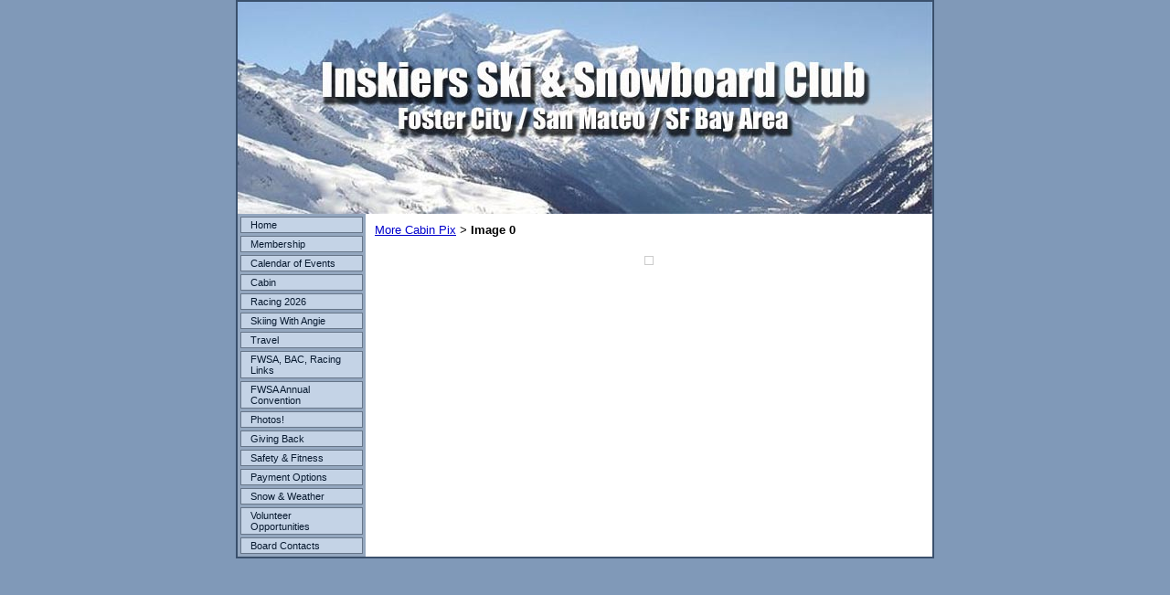

--- FILE ---
content_type: text/html; charset=utf-8
request_url: https://www.inskiers.com/albums/album_image/4026923/7658141.htm
body_size: 10781
content:
 <!DOCTYPE HTML PUBLIC "-//W3C//DTD HTML 4.01 Transitional//EN">
<html>
	<head>
		<title>Image</title>					
		<meta name="keywords" content="Ski Club, Snowboard Club, Singles Club, Social Club, Ski Racing, Snowboard Racing, San Mateo, Foster City, Burlingame, Redwood City, San Carlos, Menlo Park, San Francisco Peninsula, Mid-Peninsula, Belmont, Singles Ski Club, Snowboard Ski Club, Bay Area, Bay Area Ski Club, Bay Area Singles Club, Ski Cabin">
		<meta name="description" content="Inskiers Ski and Snowboard Club is a winter sports club located in San Mateo and Foster City on the San Francisco Peninsula.  Club Membership is open to single adults age 21 and over.  Inskiers offers a Race Team for Skiers and Snowboarders as well as year-round activities.">
		
		<link rel="stylesheet" type="text/css" href="/css/template-domain-328400.css?_=1182988409" />
		<link rel="stylesheet" type="text/css" href="/css/designs/templateText.css?_=1476481955" />
		
		
            <link rel="alternate" href="http://m.inskiers.com/albums/album_image/4026923/7658141.htm">
        
	<script src="//ajax.googleapis.com/ajax/libs/jquery/1.6.1/jquery.min.js" type="text/javascript" language="javascript"></script> <script src="/_js/jquery/extensions.js" type="text/javascript" language="javascript"></script> 
						<script type="text/javascript" language="javascript">
							jQuery.noConflict(); 
						</script>
					<!--[if IE]><script type="text/javascript" src="/_js/v2/iequirks-min.js?_=1476481955"></script><![endif]--></head>
	<body id="quirks" topmargin="0" bottommargin="0" leftmargin="0" rightmargin="0" marginwidth="0" marginheight="0">
	
		<!-- Admin -->
		
		
		<table cellspacing="0" cellpadding="0" bgcolor="8099B8" width="100%" height="100%">
			<tr>
				<td valign="top">
					<table cellspacing="0" cellpadding="2" bgcolor="3A506C" border="0" width="760" align="center">
					<tr>
						<td valign="top">
							<table cellspacing="0" cellpadding="0" border="0" width="100%">
								
							
								<!-- HEADER -->
								
	<tr>
		<td valign="top">
			<div id="templateHeader" class="hasHeaderImages" style="width:100%;height:232px;position:relative;margin:0px;padding:0px;overflow:hidden;background-color:none;">
				<table cellspacing="0" height="232" cellpadding="0" border="0" width="100%">
				<tr>
					
						<td><a href="/"><img src="/f/design/t_header_left.jpg?_=1182988409" width="760" height="232" border="0" alt="Header Graphic"></a></td>
					
					<td  width="100%"></td>
					
				</tr>
				</table>
				<img id="cover" src="/s.gif" width="100%" height="232">
				
					<div id="layer1Text" class="layerTextInit" style="display:none;"></div>
				
					<div id="layer2Text" class="layerTextInit" style="display:none;"></div>
				
					<div id="layer3Text" class="layerTextInit" style="display:none;"></div>
				
				<a id="homeLink" href="/"><img id="cover2" src="/s.gif" width="0" height="0"></a>
			</div>
		</td>
	</tr>

								<tr>
									<td height="100%">
										<table cellspacing="0" cellpadding="0" border="0" width="100%">
											<tr>
												<td id="cm-navigation">
	<table cellspacing="3" cellpadding="0" border="0">
		
				<tr>
			
				<td>
					<table cellspacing="1" cellpadding="0" border="0" width="100%">
						<tr>
			
			
			<td class="link">
				<a href="/home.html" onclick="return false;" class="link">Home</a>
				
			</td>
			
			
						</tr>
					</table>
				</td>
			
				</tr>
			
				<tr>
			
				<td>
					<table cellspacing="1" cellpadding="0" border="0" width="100%">
						<tr>
			
			
			<td class="link">
				<a href="/page/page/2397885.htm" onclick="return false;" class="link">Membership</a>
				
			</td>
			
			
						</tr>
					</table>
				</td>
			
				</tr>
			
				<tr>
			
				<td>
					<table cellspacing="1" cellpadding="0" border="0" width="100%">
						<tr>
			
			
			<td class="link">
				<a href="/page/page/2558268.htm" onclick="return false;" class="link">Calendar of Events</a>
				
			</td>
			
			
						</tr>
					</table>
				</td>
			
				</tr>
			
				<tr>
			
				<td>
					<table cellspacing="1" cellpadding="0" border="0" width="100%">
						<tr>
			
			
			<td class="link">
				<a href="/cabin.html" onclick="return false;" class="link">Cabin</a>
				
			</td>
			
			
						</tr>
					</table>
				</td>
			
				</tr>
			
				<tr>
			
				<td>
					<table cellspacing="1" cellpadding="0" border="0" width="100%">
						<tr>
			
			
			<td class="link">
				<a href="/racing.html" onclick="return false;" class="link">Racing 2026</a>
				
			</td>
			
			
						</tr>
					</table>
				</td>
			
				</tr>
			
				<tr>
			
				<td>
					<table cellspacing="1" cellpadding="0" border="0" width="100%">
						<tr>
			
			
			<td class="link">
				<a href="/skiing-with-angie.html" onclick="return false;" class="link">Skiing With Angie</a>
				
			</td>
			
			
						</tr>
					</table>
				</td>
			
				</tr>
			
				<tr>
			
				<td>
					<table cellspacing="1" cellpadding="0" border="0" width="100%">
						<tr>
			
			
			<td class="link">
				<a href="/travel.html" onclick="return false;" class="link">Travel</a>
				
			</td>
			
			
						</tr>
					</table>
				</td>
			
				</tr>
			
				<tr>
			
				<td>
					<table cellspacing="1" cellpadding="0" border="0" width="100%">
						<tr>
			
			
			<td class="link">
				<a href="/page/page/3921315.htm" onclick="return false;" class="link">FWSA, BAC, Racing Links</a>
				
			</td>
			
			
						</tr>
					</table>
				</td>
			
				</tr>
			
				<tr>
			
				<td>
					<table cellspacing="1" cellpadding="0" border="0" width="100%">
						<tr>
			
			
			<td class="link">
				<a href="/fwsa_convention.html" onclick="return false;" class="link">FWSA Annual Convention</a>
				
			</td>
			
			
						</tr>
					</table>
				</td>
			
				</tr>
			
				<tr>
			
				<td>
					<table cellspacing="1" cellpadding="0" border="0" width="100%">
						<tr>
			
			
			<td class="link">
				<a href="/page/page/2610172.htm" onclick="return false;" class="link">Photos!</a>
				
			</td>
			
			
						</tr>
					</table>
				</td>
			
				</tr>
			
				<tr>
			
				<td>
					<table cellspacing="1" cellpadding="0" border="0" width="100%">
						<tr>
			
			
			<td class="link">
				<a href="/givingback.html" onclick="return false;" class="link">Giving Back</a>
				
			</td>
			
			
						</tr>
					</table>
				</td>
			
				</tr>
			
				<tr>
			
				<td>
					<table cellspacing="1" cellpadding="0" border="0" width="100%">
						<tr>
			
			
			<td class="link">
				<a href="/safetyandfitness.html" onclick="return false;" class="link">Safety &amp; Fitness</a>
				
			</td>
			
			
						</tr>
					</table>
				</td>
			
				</tr>
			
				<tr>
			
				<td>
					<table cellspacing="1" cellpadding="0" border="0" width="100%">
						<tr>
			
			
			<td class="link">
				<a href="/paymentoptions1.html" onclick="return false;" class="link">Payment Options</a>
				
			</td>
			
			
						</tr>
					</table>
				</td>
			
				</tr>
			
				<tr>
			
				<td>
					<table cellspacing="1" cellpadding="0" border="0" width="100%">
						<tr>
			
			
			<td class="link">
				<a href="/page/page/2641186.htm" onclick="return false;" class="link">Snow &amp; Weather</a>
				
			</td>
			
			
						</tr>
					</table>
				</td>
			
				</tr>
			
				<tr>
			
				<td>
					<table cellspacing="1" cellpadding="0" border="0" width="100%">
						<tr>
			
			
			<td class="link">
				<a href="/page/page/5114533.htm" onclick="return false;" class="link">Volunteer Opportunities</a>
				
			</td>
			
			
						</tr>
					</table>
				</td>
			
				</tr>
			
				<tr>
			
				<td>
					<table cellspacing="1" cellpadding="0" border="0" width="100%">
						<tr>
			
			
			<td class="link">
				<a href="/board-contacts.html" onclick="return false;" class="link">Board Contacts</a>
				
			</td>
			
			
						</tr>
					</table>
				</td>
			
				</tr>
			
	</table>
	
	<!-- Template JS -->
	<script type="text/javascript" src="https://ajax.googleapis.com/ajax/libs/jqueryui/1.8.13/jquery-ui.min.js?_=1476481955"></script>
	<script type="text/javascript" src="/_js/v2/jquery.cm.navigation-min.js?_=1476481955"></script>
	<script type="text/javascript">CM.navigation.init({indexPosition:3});</script>
</td> 
												<td height="100%" bgcolor="ffffff" valign="top">
													<table height="100%" cellspacing="0" cellpadding="10" border="0" width="100%" bgcolor="ffffff">
														<tr>
															<td valign="top" style="padding:10px 10px;padding-left:;">
															
																<!-- Breadcrumbs -->
																<font face="arial" size="2">
	
			<a href="/page/page/4026923.htm">More Cabin Pix</a> <font face="courier">&gt;</font>
		
			<strong>Image 0</strong>
		
	<table height="10"><tr><td></td></tr></table>
</font>
																
																<!-- Title -->
																
																
																<!-- Subtitle -->
																
																
																<!-- Errors -->
																
								
																<!-- DISPLAY CONTENT -->
																 <style type="text/css">
	h3.photoTitle {
		margin:0;
		border-bottom:1px solid #ccc;
		padding-bottom:5px;
		margin-bottom:10px;
	}
	
	.photoHeader, .photoInfo, .photoContainer {
		padding:0;
	}
	.photoHeader a.nav {
		text-decoration:none;
	}
	.photoContainer {
		padding:10px 0;
		margin:0;
		text-align:center;
		vertical-align:middle;

	}
	
	
	 	.photoContainer table tr td {
			border:1px solid #ccc;
			padding:4px;		
		} 
	

	.photoContainer a {
		display:block;
	}
	
	.photoContainer img {
		max-width:650px;
	}
</style>



<div class="photoContainer">			
	<table align="center" cellpadding="0" cellspacing="0" border="0">
		<tr>
			<td>
				<a href="/page/page/4026923.htm"><img id="photo" src="" border="0" alt=""></a>				
			</td>
		</tr>
	</table>
</div>		
<div class="photoInfo">
	
</div> 
																
																<!-- Footer -->
																
																
																<!-- Referral Link -->
																
								
															</td>
														</tr>
													</table>
												</td>
												
												
											</tr>
										</table>
									</td>
								</tr>
							</table>
						</td>
					</tr>
				</table>
				
				</td>
			</tr>
		</table>
	</body>
</html>